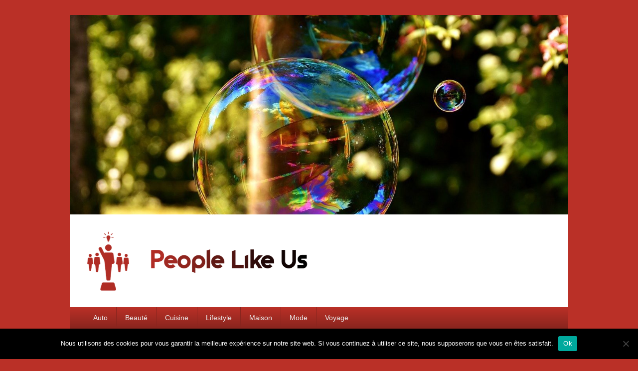

--- FILE ---
content_type: text/html; charset=UTF-8
request_url: https://www.peoplelikeus.fr/accessoires-pratiques-cuisine/
body_size: 9654
content:
<!DOCTYPE html><html lang="fr-FR"><head><meta charset="UTF-8" /><meta name="viewport" content="width=device-width, initial-scale=1"><link rel="profile" href="https://gmpg.org/xfn/11" /><link rel="pingback" href="https://www.peoplelikeus.fr/xmlrpc.php" /><link media="all" href="https://www.peoplelikeus.fr/wp-content/cache/autoptimize/css/autoptimize_dbabbc89daa011051b779d07d0065280.css" rel="stylesheet"><title>Top 4 des accessoires de cuisine les plus pratiques</title><meta name="description" content="Vous souhaitez équiper votre cuisine ou l&#039;aménager simplement ? Voici une liste de 4 équipements très pratiques à avoir absolument."><meta name="robots" content="index, follow, max-snippet:-1, max-image-preview:large, max-video-preview:-1"><link rel="canonical" href="https://www.peoplelikeus.fr/accessoires-pratiques-cuisine/"><meta property="og:url" content="https://www.peoplelikeus.fr/accessoires-pratiques-cuisine/"><meta property="og:site_name" content="People Like Us"><meta property="og:locale" content="fr_FR"><meta property="og:type" content="article"><meta property="og:title" content="Top 4 des accessoires de cuisine les plus pratiques"><meta property="og:description" content="Vous souhaitez équiper votre cuisine ou l&#039;aménager simplement ? Voici une liste de 4 équipements très pratiques à avoir absolument."><meta property="og:image" content="https://www.peoplelikeus.fr/wp-content/uploads/2022/05/cusine.jpg"><meta property="og:image:secure_url" content="https://www.peoplelikeus.fr/wp-content/uploads/2022/05/cusine.jpg"><meta property="og:image:width" content="1280"><meta property="og:image:height" content="853"><meta property="og:image:alt" content="Cuisine"><meta property="fb:pages" content=""><meta property="fb:admins" content=""><meta property="fb:app_id" content=""><meta name="twitter:card" content="summary"><meta name="twitter:title" content="Top 4 des accessoires de cuisine les plus pratiques"><meta name="twitter:description" content="Vous souhaitez équiper votre cuisine ou l&#039;aménager simplement ? Voici une liste de 4 équipements très pratiques à avoir absolument."><meta name="twitter:image" content="https://www.peoplelikeus.fr/wp-content/uploads/2022/05/cusine.jpg"><link rel="alternate" type="application/rss+xml" title="People Like Us &raquo; Flux" href="https://www.peoplelikeus.fr/feed/" /><link rel="alternate" type="application/rss+xml" title="People Like Us &raquo; Flux des commentaires" href="https://www.peoplelikeus.fr/comments/feed/" /><link rel='stylesheet' id='bzkshop-css' href='https://www.peoplelikeus.fr/wp-content/cache/autoptimize/css/autoptimize_single_2e199a4143bd7573241f43e9eb80359c.css' type='text/css' media='all' /> <script type="text/javascript" src="https://www.peoplelikeus.fr/wp-includes/js/jquery/jquery.min.js" id="jquery-core-js"></script> <script type="text/javascript" id="catchbox-menu-js-extra">var screenReaderText = {"expand":"ouvrir le menu enfant","collapse":"refermer le menu enfant"};</script> <link rel="https://api.w.org/" href="https://www.peoplelikeus.fr/wp-json/" /><link rel="alternate" title="JSON" type="application/json" href="https://www.peoplelikeus.fr/wp-json/wp/v2/posts/212" /><link rel="apple-touch-icon-precomposed" sizes="152x152" href="https://www.peoplelikeus.fr/wp-content/uploads/2022/04/favicon-152.png"><link rel="icon" sizes="152x152" href="https://www.peoplelikeus.fr/wp-content/uploads/2022/04/favicon-152.png"><meta name="msapplication-TileColor" content="#FFFFFF"><meta name="msapplication-TileImage" content="https://www.peoplelikeus.fr/wp-content/uploads/2022/04/favicon-144.png"><link rel="apple-touch-icon-precomposed" sizes="144x144" href="https://www.peoplelikeus.fr/wp-content/uploads/2022/04/favicon-144.png"><link rel="apple-touch-icon-precomposed" sizes="120x120" href="https://www.peoplelikeus.fr/wp-content/uploads/2022/04/favicon-120.png"><link rel="apple-touch-icon-precomposed" sizes="72x72" href="https://www.peoplelikeus.fr/wp-content/uploads/2022/04/favicon-72.png"><link rel="apple-touch-icon-precomposed" href="https://www.peoplelikeus.fr/wp-content/uploads/2022/04/favicon-57.png"><link rel="icon" href="data:,"> <noscript><style>.lazyload[data-src]{display:none !important;}</style></noscript></head><body data-rsssl=1 class="wp-singular post-template-default single single-post postid-212 single-format-standard wp-custom-logo wp-embed-responsive wp-theme-catch-box wp-child-theme-catch-box-child cookies-not-set right-sidebar one-menu header-image-top"><div id="page" class="hfeed site"> <a href="#main" class="skip-link screen-reader-text">Aller au contenu principal</a><header id="branding" role="banner"><div id="site-header-image"> <a href="https://www.peoplelikeus.fr/" title="People Like Us" rel="home"> <img src="[data-uri]" width="1280" height="512" alt="People Like Us" data-src="https://www.peoplelikeus.fr/wp-content/uploads/2020/12/cropped-soap-bubble-2403673_1280.jpg" decoding="async" class="lazyload" data-eio-rwidth="1280" data-eio-rheight="512" /><noscript><img src="https://www.peoplelikeus.fr/wp-content/uploads/2020/12/cropped-soap-bubble-2403673_1280.jpg" width="1280" height="512" alt="People Like Us" data-eio="l" /></noscript> </a></div><div id="header-content" class="clearfix"><div class="logo-wrap clearfix"><div id="site-logo"><a href="https://www.peoplelikeus.fr/" class="custom-logo-link" rel="home"><img width="450" height="126" src="https://www.peoplelikeus.fr/wp-content/uploads/2022/04/plu-logo-e1649686323527.png" class="custom-logo" alt="People Like Us" decoding="async" fetchpriority="high" /></a></div><div id="hgroup" class="site-details"><p id="site-title"><a href="https://www.peoplelikeus.fr/" rel="home">People Like Us</a></p></div></div><form role="search" method="get" class="searchform" action="https://www.peoplelikeus.fr/"> <label> <span class="screen-reader-text">Recherche :</span> <input type="search" class="search-field" placeholder="Recherche" value="" name="s" title="Recherche :" /> </label> <button type="submit" class="search-submit"><span class="screen-reader-text">Rechercher</span></button></form></div><div class="menu-access-wrap mobile-header-menu clearfix"><div id="mobile-header-left-menu" class="mobile-menu-anchor primary-menu"> <a href="#mobile-header-left-nav" id="menu-toggle-primary" class="genericon genericon-menu"> <span class="mobile-menu-text">Menu</span> </a></div><div id="site-header-menu-primary" class="site-header-menu"><nav id="access" class="main-navigation menu-focus" role="navigation" aria-label="Menu principal"><h3 class="screen-reader-text">Menu principal</h3><div class="menu-header-container"><ul class="menu"><li id="menu-item-207" class="menu-item menu-item-type-taxonomy menu-item-object-category menu-item-207"><a href="https://www.peoplelikeus.fr/category/auto/">Auto</a></li><li id="menu-item-22" class="menu-item menu-item-type-taxonomy menu-item-object-category menu-item-22"><a href="https://www.peoplelikeus.fr/category/beaute/">Beauté</a></li><li id="menu-item-23" class="menu-item menu-item-type-taxonomy menu-item-object-category current-post-ancestor current-menu-parent current-post-parent menu-item-23"><a href="https://www.peoplelikeus.fr/category/cuisine/">Cuisine</a></li><li id="menu-item-24" class="menu-item menu-item-type-taxonomy menu-item-object-category menu-item-24"><a href="https://www.peoplelikeus.fr/category/lifestyle/">Lifestyle</a></li><li id="menu-item-25" class="menu-item menu-item-type-taxonomy menu-item-object-category menu-item-25"><a href="https://www.peoplelikeus.fr/category/maison/">Maison</a></li><li id="menu-item-26" class="menu-item menu-item-type-taxonomy menu-item-object-category menu-item-26"><a href="https://www.peoplelikeus.fr/category/mode/">Mode</a></li><li id="menu-item-27" class="menu-item menu-item-type-taxonomy menu-item-object-category menu-item-27"><a href="https://www.peoplelikeus.fr/category/voyage/">Voyage</a></li></ul></div></nav></div></div></header><div id="main" class="clearfix"><div id="primary" class="content-area"><div id="content" role="main"> <a href="https://www.peoplelikeus.fr">People Like Us</a> » <a href="https://www.peoplelikeus.fr/category/cuisine/" rel="category tag">Cuisine</a> » 4 accessoires pratiques pour la cuisine<article id="post-212" class="post-212 post type-post status-publish format-standard has-post-thumbnail category-cuisine"><header class="entry-header"><h1 class="entry-title">4 accessoires pratiques pour la cuisine</h1><div class="entry-meta"> <span class="sep">Posté le </span><a href="https://www.peoplelikeus.fr/accessoires-pratiques-cuisine/" title="4:23 pm" rel="bookmark"><time class="entry-date updated" datetime="2022-05-18T16:23:39+00:00" pubdate>mai 18, 2022</time></a><span class="by-author"> <span class="sep"> par </span> <span class="author vcard"><a class="url fn n" href="https://www.peoplelikeus.fr/author/steve/" title="Voir tous les articles par Steve" rel="author">Steve</a></span></span></div></header><div class="entry-content"><p>Pour cuisiner plus facilement, il est important d&rsquo;avoir à disposition les bons ustensiles. Il existe un panel d&rsquo;accessoires pour équiper votre cuisine. Toutefois, certains sont plus utiles que d&rsquo;autres. Découvrez ci-dessous 4 des accessoires les plus commodes pour faire la cuisine sans trop de tracas.</p><h2>La louche</h2><p>Cet <strong>accessoire pratique pour la cuisine&nbsp;</strong>est présenté sous la forme d&rsquo;une grande cuillère avec une longue manche. Certains de ces modèles sont perforés, d&rsquo;autres non. Il peut servir à la fois d’ustensile de cuisine et de table. Ainsi, il peut être utilisé :</p><ul><li>Pour servir une soupe ;</li><li>Comme une spatule pour mélanger les préparations sans se brûler les doigts ;</li><li>Pour servir les repas à table.</li></ul><p>Cet équipement est proposé dans différentes matières. On en trouve en aluminium, en cuivre, en acier inoxydable, et en silicone. Ses dimensions varient d&rsquo;un modèle à un autre. Par ailleurs, il faudra tenir compte de la taille de vos casseroles ainsi que de vos soupières pour choisir la <a href="https://www.ma-cuillere.fr/cuillere-louche/">louche de cuisine</a> qu&rsquo;il vous faut.</p><figure class="image"><img decoding="async" src="[data-uri]" alt="Accessoires cuisine" data-src="https://www.peoplelikeus.fr/wp-content/uploads/2022/05/accessoire-cuisine.jpg.jpg" class="lazyload" width="1280" height="853" data-eio-rwidth="1280" data-eio-rheight="853"><noscript><img decoding="async" src="https://www.peoplelikeus.fr/wp-content/uploads/2022/05/accessoire-cuisine.jpg.jpg" alt="Accessoires cuisine" data-eio="l"></noscript></figure><h2>La planche</h2><p>Outre <strong>la louche de cuisine</strong>, la planche est aussi un <strong>accessoire pratique pour la cuisine</strong>. Il s’agit d’un matériel indispensable pour le découpage de vos différents ingrédients (légumes, viandes, poissons, etc.). Elle permet :&nbsp;</p><ul><li>De protéger votre plan de travail,</li><li>D&rsquo;avoir une découpe efficace et parfaite des ingrédients,</li><li>D&rsquo;éviter de vous couper les doigts.</li></ul><p>Ce matériel de cuisine existe le plus souvent en bois. Mais il est possible d&rsquo;avoir également des modèles en plastique. Vous en trouverez aussi de différentes tailles.</p><h2>La balance</h2><p>Cet<strong> accessoire pratique pour la cuisine</strong> est à avoir à tout prix pour arriver à doser comme il faut vos différents ingrédients afin de réussir tous vos mets. Sur le marché, de nombreux modèles de balance sont proposés à savoir les électroniques et les mécaniques. Les premiers modèles nécessitent l&rsquo;usage de piles avant de fonctionner et ceux-ci doivent être changés de temps en temps. Les nouveaux modèles par contre sont électroniques. Avec ces derniers, la lecture des données pendant la pesée est plus simple. Ils affichent le poids de ce que vous pesez en chiffre. Cependant, leurs données ne sont parfois pas très précises. À vous de voir le modèle qui sera le plus facile à utiliser pour vous.</p><div style="clear:both; margin-top:0em; margin-bottom:1em;"><a href="https://www.peoplelikeus.fr/preparation-genoise/" target="_self" rel="dofollow" class="u7c9f46726a25e33b3b712db0a4bc6ade"><div style="padding-left:1em; padding-right:1em;"><span class="ctaText">Voir aussi</span>&nbsp; <span class="postTitle">Comment préparer une génoise moelleuse facilement ?</span></div></a></div><h2>Le découpe légumes</h2><p>Également appelé le coupe-légumes, c&rsquo;est encore un autre <strong>accessoire pratique pour la cuisine</strong>. Comme son nom l&rsquo;indique, le découpe légume est un appareil conçu spécialement pour couper facilement vos légumes. Il est doté de plusieurs lames de différentes formes pour couper les aliments en grosses ou fines lamelles, en rondelle, en gros ou petit dé, etc. C&rsquo;est un appareil qui permet d&rsquo;être plus rapide et d&rsquo;avoir la possibilité de réaliser différentes découpes pour vos légumes. Confectionné la plupart du temps en des matériaux tels que l&rsquo;acier inoxydable ou l&rsquo;aluminium, ce matériel se présente sous divers designs et en des tailles variées.&nbsp;</p><p>En somme, pour cuisiner facilement, il est indispensable d’avoir les équipements cités à portée de main. Aussi, pour faire votre choix, il faut toujours tenir compte de vos besoins ainsi que des mets que vous avez l&rsquo;habitude de cuisiner.&nbsp;</p><div class="crp_related     crp-rounded-thumbs"><h4>Articles liés:</h4><ul><li><a href="https://www.peoplelikeus.fr/accessoires-indispensables-cuisine/"     class="crp_link post-188"><figure><img width="150" height="100" src="[data-uri]" class="crp_featured crp_thumb crp_thumbnail lazyload" alt="indispensables dans votre cuisine" style="" title="Top 3 des accessoires indispensables dans votre cuisine"    data-src="https://www.peoplelikeus.fr/wp-content/uploads/2021/06/kitchen-2565105_1280.jpg" decoding="async" data-srcset="https://www.peoplelikeus.fr/wp-content/uploads/2021/06/kitchen-2565105_1280.jpg 1280w, https://www.peoplelikeus.fr/wp-content/uploads/2021/06/kitchen-2565105_1280-300x200.jpg 300w, https://www.peoplelikeus.fr/wp-content/uploads/2021/06/kitchen-2565105_1280-1024x682.jpg 1024w, https://www.peoplelikeus.fr/wp-content/uploads/2021/06/kitchen-2565105_1280-768x512.jpg 768w" data-sizes="auto" data-eio-rwidth="1280" data-eio-rheight="853" /><noscript><img width="150" height="100" src="https://www.peoplelikeus.fr/wp-content/uploads/2021/06/kitchen-2565105_1280.jpg" class="crp_featured crp_thumb crp_thumbnail" alt="indispensables dans votre cuisine" style="" title="Top 3 des accessoires indispensables dans votre cuisine" srcset="https://www.peoplelikeus.fr/wp-content/uploads/2021/06/kitchen-2565105_1280.jpg 1280w, https://www.peoplelikeus.fr/wp-content/uploads/2021/06/kitchen-2565105_1280-300x200.jpg 300w, https://www.peoplelikeus.fr/wp-content/uploads/2021/06/kitchen-2565105_1280-1024x682.jpg 1024w, https://www.peoplelikeus.fr/wp-content/uploads/2021/06/kitchen-2565105_1280-768x512.jpg 768w" sizes="(max-width: 150px) 100vw, 150px" srcset="https://www.peoplelikeus.fr/wp-content/uploads/2021/06/kitchen-2565105_1280.jpg 1280w, https://www.peoplelikeus.fr/wp-content/uploads/2021/06/kitchen-2565105_1280-300x200.jpg 300w, https://www.peoplelikeus.fr/wp-content/uploads/2021/06/kitchen-2565105_1280-1024x682.jpg 1024w, https://www.peoplelikeus.fr/wp-content/uploads/2021/06/kitchen-2565105_1280-768x512.jpg 768w" data-eio="l" /></noscript></figure><span class="crp_title">Top 3 des accessoires indispensables dans votre cuisine</span></a></li><li><a href="https://www.peoplelikeus.fr/couteau-damas-cuisine/"     class="crp_link post-77"><figure><img width="150" height="99" src="[data-uri]" class="crp_featured crp_thumb crp_thumbnail lazyload" alt="couteau lame damas cuisine" style="" title="Quels types de coûteux damas sont indiqués pour la cuisine ?"    data-src="https://www.peoplelikeus.fr/wp-content/uploads/2020/12/couteau-damas.jpg" decoding="async" data-srcset="https://www.peoplelikeus.fr/wp-content/uploads/2020/12/couteau-damas.jpg 1280w, https://www.peoplelikeus.fr/wp-content/uploads/2020/12/couteau-damas-300x199.jpg 300w, https://www.peoplelikeus.fr/wp-content/uploads/2020/12/couteau-damas-1024x678.jpg 1024w, https://www.peoplelikeus.fr/wp-content/uploads/2020/12/couteau-damas-768x509.jpg 768w" data-sizes="auto" data-eio-rwidth="1280" data-eio-rheight="848" /><noscript><img width="150" height="99" src="https://www.peoplelikeus.fr/wp-content/uploads/2020/12/couteau-damas.jpg" class="crp_featured crp_thumb crp_thumbnail" alt="couteau lame damas cuisine" style="" title="Quels types de coûteux damas sont indiqués pour la cuisine ?" srcset="https://www.peoplelikeus.fr/wp-content/uploads/2020/12/couteau-damas.jpg 1280w, https://www.peoplelikeus.fr/wp-content/uploads/2020/12/couteau-damas-300x199.jpg 300w, https://www.peoplelikeus.fr/wp-content/uploads/2020/12/couteau-damas-1024x678.jpg 1024w, https://www.peoplelikeus.fr/wp-content/uploads/2020/12/couteau-damas-768x509.jpg 768w" sizes="(max-width: 150px) 100vw, 150px" srcset="https://www.peoplelikeus.fr/wp-content/uploads/2020/12/couteau-damas.jpg 1280w, https://www.peoplelikeus.fr/wp-content/uploads/2020/12/couteau-damas-300x199.jpg 300w, https://www.peoplelikeus.fr/wp-content/uploads/2020/12/couteau-damas-1024x678.jpg 1024w, https://www.peoplelikeus.fr/wp-content/uploads/2020/12/couteau-damas-768x509.jpg 768w" data-eio="l" /></noscript></figure><span class="crp_title">Quels types de coûteux damas sont indiqués pour la cuisine ?</span></a></li><li><a href="https://www.peoplelikeus.fr/coupe-fruits/"     class="crp_link post-118"><figure><img width="150" height="100" src="[data-uri]" class="crp_featured crp_thumb crp_thumbnail lazyload" alt="0d863557-0183-4275-b919-27cda8ed8e1flite1.jpg" style="" title="Coupe fruits : lequel choisir ?"    data-src="https://www.peoplelikeus.fr/wp-content/uploads/2021/01/0d863557-0183-4275-b919-27cda8ed8e1flite1.jpg" decoding="async" data-srcset="https://www.peoplelikeus.fr/wp-content/uploads/2021/01/0d863557-0183-4275-b919-27cda8ed8e1flite1.jpg 1280w, https://www.peoplelikeus.fr/wp-content/uploads/2021/01/0d863557-0183-4275-b919-27cda8ed8e1flite1-300x200.jpg 300w, https://www.peoplelikeus.fr/wp-content/uploads/2021/01/0d863557-0183-4275-b919-27cda8ed8e1flite1-1024x683.jpg 1024w, https://www.peoplelikeus.fr/wp-content/uploads/2021/01/0d863557-0183-4275-b919-27cda8ed8e1flite1-768x512.jpg 768w, https://www.peoplelikeus.fr/wp-content/uploads/2021/01/0d863557-0183-4275-b919-27cda8ed8e1flite1-1536x1024.jpg 1536w" data-sizes="auto" data-eio-rwidth="1280" data-eio-rheight="853" /><noscript><img width="150" height="100" src="https://www.peoplelikeus.fr/wp-content/uploads/2021/01/0d863557-0183-4275-b919-27cda8ed8e1flite1.jpg" class="crp_featured crp_thumb crp_thumbnail" alt="0d863557-0183-4275-b919-27cda8ed8e1flite1.jpg" style="" title="Coupe fruits : lequel choisir ?" srcset="https://www.peoplelikeus.fr/wp-content/uploads/2021/01/0d863557-0183-4275-b919-27cda8ed8e1flite1.jpg 1280w, https://www.peoplelikeus.fr/wp-content/uploads/2021/01/0d863557-0183-4275-b919-27cda8ed8e1flite1-300x200.jpg 300w, https://www.peoplelikeus.fr/wp-content/uploads/2021/01/0d863557-0183-4275-b919-27cda8ed8e1flite1-1024x683.jpg 1024w, https://www.peoplelikeus.fr/wp-content/uploads/2021/01/0d863557-0183-4275-b919-27cda8ed8e1flite1-768x512.jpg 768w, https://www.peoplelikeus.fr/wp-content/uploads/2021/01/0d863557-0183-4275-b919-27cda8ed8e1flite1-1536x1024.jpg 1536w" sizes="(max-width: 150px) 100vw, 150px" srcset="https://www.peoplelikeus.fr/wp-content/uploads/2021/01/0d863557-0183-4275-b919-27cda8ed8e1flite1.jpg 1280w, https://www.peoplelikeus.fr/wp-content/uploads/2021/01/0d863557-0183-4275-b919-27cda8ed8e1flite1-300x200.jpg 300w, https://www.peoplelikeus.fr/wp-content/uploads/2021/01/0d863557-0183-4275-b919-27cda8ed8e1flite1-1024x683.jpg 1024w, https://www.peoplelikeus.fr/wp-content/uploads/2021/01/0d863557-0183-4275-b919-27cda8ed8e1flite1-768x512.jpg 768w, https://www.peoplelikeus.fr/wp-content/uploads/2021/01/0d863557-0183-4275-b919-27cda8ed8e1flite1-1536x1024.jpg 1536w" data-eio="l" /></noscript></figure><span class="crp_title">Coupe fruits : lequel choisir ?</span></a></li></ul><div class="crp_clear"></div></div></div><footer class="entry-meta"> Cet article a été posté dans <a href="https://www.peoplelikeus.fr/category/cuisine/" rel="category tag">Cuisine</a> par <a href="https://www.peoplelikeus.fr/author/steve/">Steve</a> . Enregistrer le <a href="https://www.peoplelikeus.fr/accessoires-pratiques-cuisine/" title="Permalien vers 4 accessoires pratiques pour la cuisine" rel="bookmark">permalien</a>.</footer></article><div id="author-info"><div id="author-avatar"> <img alt='' src="[data-uri]"  class="avatar avatar-68 photo lazyload" height='68' width='68' decoding='async' data-src="https://secure.gravatar.com/avatar/acf4e87935509ba4743c9676454ec87769ea427f62f2fb066e1ce9892cf70811?s=68&d=identicon&r=g" data-srcset="https://secure.gravatar.com/avatar/acf4e87935509ba4743c9676454ec87769ea427f62f2fb066e1ce9892cf70811?s=136&#038;d=identicon&#038;r=g 2x" data-eio-rwidth="68" data-eio-rheight="68" /><noscript><img alt='' src='https://secure.gravatar.com/avatar/acf4e87935509ba4743c9676454ec87769ea427f62f2fb066e1ce9892cf70811?s=68&#038;d=identicon&#038;r=g' srcset='https://secure.gravatar.com/avatar/acf4e87935509ba4743c9676454ec87769ea427f62f2fb066e1ce9892cf70811?s=136&#038;d=identicon&#038;r=g 2x' class='avatar avatar-68 photo' height='68' width='68' decoding='async' data-eio="l" /></noscript></div><div id="author-description"><h2>A propos de Steve</h2> DJ passionné et père de famille, j'évolue dans l'univers de la musique depuis plus de 10 ans. À 34 ans, je mélange les genres pour faire danser tous les publics. M'engager avec ma famille et partager ma passion sont les deux piliers de ma vie.<div id="author-link"> <a href="https://www.peoplelikeus.fr/author/steve/" rel="author"> Voir tous les articles par Steve <span class="meta-nav">&rarr;</span> </a></div></div></div><nav class="navigation post-navigation" aria-label="Publications"><h2 class="screen-reader-text">Navigation de l’article</h2><div class="nav-links"><div class="nav-previous"><a href="https://www.peoplelikeus.fr/ou-trouver-boite-montre/" rel="prev"><span class="meta-nav" aria-hidden="true"><span class="nav-icon">&larr;</span> Précédent</span> <span class="screen-reader-text">Article précédent :</span> <span class="post-title">Où trouver une boîte à montre ?</span></a></div><div class="nav-next"><a href="https://www.peoplelikeus.fr/couette-hiver-ete/" rel="next"><span class="meta-nav" aria-hidden="true">Suivant <span class="nav-icon">&rarr;</span></span> <span class="screen-reader-text">Article suivant :</span> <span class="post-title">La combinaison parfaite pour votre lit : les meilleures couettes pour l&rsquo;hiver et l&rsquo;été</span></a></div></div></nav></div></div><aside id="secondary" class="sidebar widget-area" role="complementary"><h2 class="screen-reader-text">Zone principale de widget pour la barre latérale</h2><section id="media_image-2" class="widget widget_media_image"><h2 class="widget-title">Bienvenue sur mon blog</h2><a href="https://www.peoplelikeus.fr"><img width="300" height="300" src="[data-uri]" class="image wp-image-97  attachment-medium size-medium lazyload" alt="Steve de peoplelikeus.fr" style="max-width: 100%; height: auto;" title="Bienvenue sur mon blog" decoding="async"   data-src="https://www.peoplelikeus.fr/wp-content/uploads/2021/01/steve-300x300.jpg" data-srcset="https://www.peoplelikeus.fr/wp-content/uploads/2021/01/steve-300x300.jpg 300w, https://www.peoplelikeus.fr/wp-content/uploads/2021/01/steve-150x150.jpg 150w, https://www.peoplelikeus.fr/wp-content/uploads/2021/01/steve-768x768.jpg 768w, https://www.peoplelikeus.fr/wp-content/uploads/2021/01/steve.jpg 1024w" data-sizes="auto" data-eio-rwidth="300" data-eio-rheight="300" /><noscript><img width="300" height="300" src="https://www.peoplelikeus.fr/wp-content/uploads/2021/01/steve-300x300.jpg" class="image wp-image-97  attachment-medium size-medium" alt="Steve de peoplelikeus.fr" style="max-width: 100%; height: auto;" title="Bienvenue sur mon blog" decoding="async" srcset="https://www.peoplelikeus.fr/wp-content/uploads/2021/01/steve-300x300.jpg 300w, https://www.peoplelikeus.fr/wp-content/uploads/2021/01/steve-150x150.jpg 150w, https://www.peoplelikeus.fr/wp-content/uploads/2021/01/steve-768x768.jpg 768w, https://www.peoplelikeus.fr/wp-content/uploads/2021/01/steve.jpg 1024w" sizes="(max-width: 300px) 100vw, 300px" data-eio="l" /></noscript></a></section><section id="text-2" class="widget widget_text"><div class="textwidget"><p>Ici Steve, 35 ans, père de famille avec deux magnifiques enfants. Je vous souhaite une agréable visite sur mon blog sur lequel j&rsquo;écris sur mes sujets favoris.</p></div></section><section id="block-2" class="widget widget_block"><div class="wp-block-columns is-layout-flex wp-container-core-columns-is-layout-9d6595d7 wp-block-columns-is-layout-flex"><div class="wp-block-column is-layout-flow wp-block-column-is-layout-flow"><h4 class="wp-block-heading">Ajouts récents</h4><ul class="wp-block-latest-posts__list wp-block-latest-posts"><li><div class="wp-block-latest-posts__featured-image aligncenter"><a href="https://www.peoplelikeus.fr/alain-bauer-vie-privee/" aria-label="Alain Bauer : vie privée, famille et parcours personnel"><img decoding="async" width="300" height="171" src="[data-uri]" class="attachment-medium size-medium wp-post-image lazyload" alt="découvrez la vie privée, la famille et le parcours personnel d&#039;alain bauer, expert reconnu en criminologie et figure influente dans son domaine." style=""   data-src="https://www.peoplelikeus.fr/wp-content/uploads/2026/01/Alain-Bauer-vie-privee-famille-et-parcours-personnel-300x171.jpg" data-srcset="https://www.peoplelikeus.fr/wp-content/uploads/2026/01/Alain-Bauer-vie-privee-famille-et-parcours-personnel-300x171.jpg 300w, https://www.peoplelikeus.fr/wp-content/uploads/2026/01/Alain-Bauer-vie-privee-famille-et-parcours-personnel-1024x585.jpg 1024w, https://www.peoplelikeus.fr/wp-content/uploads/2026/01/Alain-Bauer-vie-privee-famille-et-parcours-personnel-768x439.jpg 768w, https://www.peoplelikeus.fr/wp-content/uploads/2026/01/Alain-Bauer-vie-privee-famille-et-parcours-personnel.jpg 1280w" data-sizes="auto" data-eio-rwidth="300" data-eio-rheight="171" /><noscript><img decoding="async" width="300" height="171" src="https://www.peoplelikeus.fr/wp-content/uploads/2026/01/Alain-Bauer-vie-privee-famille-et-parcours-personnel-300x171.jpg" class="attachment-medium size-medium wp-post-image" alt="découvrez la vie privée, la famille et le parcours personnel d&#039;alain bauer, expert reconnu en criminologie et figure influente dans son domaine." style="" srcset="https://www.peoplelikeus.fr/wp-content/uploads/2026/01/Alain-Bauer-vie-privee-famille-et-parcours-personnel-300x171.jpg 300w, https://www.peoplelikeus.fr/wp-content/uploads/2026/01/Alain-Bauer-vie-privee-famille-et-parcours-personnel-1024x585.jpg 1024w, https://www.peoplelikeus.fr/wp-content/uploads/2026/01/Alain-Bauer-vie-privee-famille-et-parcours-personnel-768x439.jpg 768w, https://www.peoplelikeus.fr/wp-content/uploads/2026/01/Alain-Bauer-vie-privee-famille-et-parcours-personnel.jpg 1280w" sizes="(max-width: 300px) 100vw, 300px" data-eio="l" /></noscript></a></div><a class="wp-block-latest-posts__post-title" href="https://www.peoplelikeus.fr/alain-bauer-vie-privee/">Alain Bauer : vie privée, famille et parcours personnel</a></li><li><div class="wp-block-latest-posts__featured-image aligncenter"><a href="https://www.peoplelikeus.fr/lipofilling-mammaire-augmentation-mammaire-naturelle/" aria-label="Augmentation mammaire : Le lipofilling mammaire pour une augmentation naturelle"><img decoding="async" width="300" height="156" src="[data-uri]" class="attachment-medium size-medium wp-post-image lazyload" alt="lipofilling mammaire" style=""   data-src="https://www.peoplelikeus.fr/wp-content/uploads/2026/01/lipofilling-mammaire-2480819fp-300x156.webp" data-srcset="https://www.peoplelikeus.fr/wp-content/uploads/2026/01/lipofilling-mammaire-2480819fp-300x156.webp 300w, https://www.peoplelikeus.fr/wp-content/uploads/2026/01/lipofilling-mammaire-2480819fp-1024x532.webp 1024w, https://www.peoplelikeus.fr/wp-content/uploads/2026/01/lipofilling-mammaire-2480819fp-768x399.webp 768w, https://www.peoplelikeus.fr/wp-content/uploads/2026/01/lipofilling-mammaire-2480819fp.webp 1200w" data-sizes="auto" data-eio-rwidth="300" data-eio-rheight="156" /><noscript><img decoding="async" width="300" height="156" src="https://www.peoplelikeus.fr/wp-content/uploads/2026/01/lipofilling-mammaire-2480819fp-300x156.webp" class="attachment-medium size-medium wp-post-image" alt="lipofilling mammaire" style="" srcset="https://www.peoplelikeus.fr/wp-content/uploads/2026/01/lipofilling-mammaire-2480819fp-300x156.webp 300w, https://www.peoplelikeus.fr/wp-content/uploads/2026/01/lipofilling-mammaire-2480819fp-1024x532.webp 1024w, https://www.peoplelikeus.fr/wp-content/uploads/2026/01/lipofilling-mammaire-2480819fp-768x399.webp 768w, https://www.peoplelikeus.fr/wp-content/uploads/2026/01/lipofilling-mammaire-2480819fp.webp 1200w" sizes="(max-width: 300px) 100vw, 300px" data-eio="l" /></noscript></a></div><a class="wp-block-latest-posts__post-title" href="https://www.peoplelikeus.fr/lipofilling-mammaire-augmentation-mammaire-naturelle/">Augmentation mammaire : Le lipofilling mammaire pour une augmentation naturelle</a></li><li><div class="wp-block-latest-posts__featured-image aligncenter"><a href="https://www.peoplelikeus.fr/hydration-performances-cognitives/" aria-label="L&rsquo;impact de l&rsquo;hydratation sur les performances cognitives"><img decoding="async" width="300" height="200" src="[data-uri]" class="attachment-medium size-medium wp-post-image lazyload" alt="" style=""   data-src="https://www.peoplelikeus.fr/wp-content/uploads/2026/01/hydration-300x200.jpg" data-srcset="https://www.peoplelikeus.fr/wp-content/uploads/2026/01/hydration-300x200.jpg 300w, https://www.peoplelikeus.fr/wp-content/uploads/2026/01/hydration-1024x682.jpg 1024w, https://www.peoplelikeus.fr/wp-content/uploads/2026/01/hydration-768x512.jpg 768w, https://www.peoplelikeus.fr/wp-content/uploads/2026/01/hydration.jpg 1280w" data-sizes="auto" data-eio-rwidth="300" data-eio-rheight="200" /><noscript><img decoding="async" width="300" height="200" src="https://www.peoplelikeus.fr/wp-content/uploads/2026/01/hydration-300x200.jpg" class="attachment-medium size-medium wp-post-image" alt="" style="" srcset="https://www.peoplelikeus.fr/wp-content/uploads/2026/01/hydration-300x200.jpg 300w, https://www.peoplelikeus.fr/wp-content/uploads/2026/01/hydration-1024x682.jpg 1024w, https://www.peoplelikeus.fr/wp-content/uploads/2026/01/hydration-768x512.jpg 768w, https://www.peoplelikeus.fr/wp-content/uploads/2026/01/hydration.jpg 1280w" sizes="(max-width: 300px) 100vw, 300px" data-eio="l" /></noscript></a></div><a class="wp-block-latest-posts__post-title" href="https://www.peoplelikeus.fr/hydration-performances-cognitives/">L&rsquo;impact de l&rsquo;hydratation sur les performances cognitives</a></li><li><div class="wp-block-latest-posts__featured-image aligncenter"><a href="https://www.peoplelikeus.fr/cache-climatiseur-esthetique-durable/" aria-label="Cache de climatiseur extérieur : esthétisme et durabilité"><img decoding="async" width="300" height="169" src="[data-uri]" class="attachment-medium size-medium wp-post-image lazyload" alt="" style=""   data-src="https://www.peoplelikeus.fr/wp-content/uploads/2026/01/air-conditioner-cover-300x169.jpg" data-srcset="https://www.peoplelikeus.fr/wp-content/uploads/2026/01/air-conditioner-cover-300x169.jpg 300w, https://www.peoplelikeus.fr/wp-content/uploads/2026/01/air-conditioner-cover-1024x576.jpg 1024w, https://www.peoplelikeus.fr/wp-content/uploads/2026/01/air-conditioner-cover-768x432.jpg 768w, https://www.peoplelikeus.fr/wp-content/uploads/2026/01/air-conditioner-cover.jpg 1280w" data-sizes="auto" data-eio-rwidth="300" data-eio-rheight="169" /><noscript><img decoding="async" width="300" height="169" src="https://www.peoplelikeus.fr/wp-content/uploads/2026/01/air-conditioner-cover-300x169.jpg" class="attachment-medium size-medium wp-post-image" alt="" style="" srcset="https://www.peoplelikeus.fr/wp-content/uploads/2026/01/air-conditioner-cover-300x169.jpg 300w, https://www.peoplelikeus.fr/wp-content/uploads/2026/01/air-conditioner-cover-1024x576.jpg 1024w, https://www.peoplelikeus.fr/wp-content/uploads/2026/01/air-conditioner-cover-768x432.jpg 768w, https://www.peoplelikeus.fr/wp-content/uploads/2026/01/air-conditioner-cover.jpg 1280w" sizes="(max-width: 300px) 100vw, 300px" data-eio="l" /></noscript></a></div><a class="wp-block-latest-posts__post-title" href="https://www.peoplelikeus.fr/cache-climatiseur-esthetique-durable/">Cache de climatiseur extérieur : esthétisme et durabilité</a></li><li><div class="wp-block-latest-posts__featured-image aligncenter"><a href="https://www.peoplelikeus.fr/gauthier-le-bret-cnews/" aria-label="Pourquoi Gauthier Le Bret n’apparaît plus sur CNews : explications et contexte"><img decoding="async" width="300" height="171" src="[data-uri]" class="attachment-medium size-medium wp-post-image lazyload" alt="découvrez pourquoi gauthier le bret n&#039;apparaît plus sur cnews : explications détaillées et contexte complet autour de son absence." style=""   data-src="https://www.peoplelikeus.fr/wp-content/uploads/2026/01/Pourquoi-Gauthier-Le-Bret-napparait-plus-sur-CNews-explications-et-contexte-300x171.jpg" data-srcset="https://www.peoplelikeus.fr/wp-content/uploads/2026/01/Pourquoi-Gauthier-Le-Bret-napparait-plus-sur-CNews-explications-et-contexte-300x171.jpg 300w, https://www.peoplelikeus.fr/wp-content/uploads/2026/01/Pourquoi-Gauthier-Le-Bret-napparait-plus-sur-CNews-explications-et-contexte-1024x585.jpg 1024w, https://www.peoplelikeus.fr/wp-content/uploads/2026/01/Pourquoi-Gauthier-Le-Bret-napparait-plus-sur-CNews-explications-et-contexte-768x439.jpg 768w, https://www.peoplelikeus.fr/wp-content/uploads/2026/01/Pourquoi-Gauthier-Le-Bret-napparait-plus-sur-CNews-explications-et-contexte.jpg 1280w" data-sizes="auto" data-eio-rwidth="300" data-eio-rheight="171" /><noscript><img decoding="async" width="300" height="171" src="https://www.peoplelikeus.fr/wp-content/uploads/2026/01/Pourquoi-Gauthier-Le-Bret-napparait-plus-sur-CNews-explications-et-contexte-300x171.jpg" class="attachment-medium size-medium wp-post-image" alt="découvrez pourquoi gauthier le bret n&#039;apparaît plus sur cnews : explications détaillées et contexte complet autour de son absence." style="" srcset="https://www.peoplelikeus.fr/wp-content/uploads/2026/01/Pourquoi-Gauthier-Le-Bret-napparait-plus-sur-CNews-explications-et-contexte-300x171.jpg 300w, https://www.peoplelikeus.fr/wp-content/uploads/2026/01/Pourquoi-Gauthier-Le-Bret-napparait-plus-sur-CNews-explications-et-contexte-1024x585.jpg 1024w, https://www.peoplelikeus.fr/wp-content/uploads/2026/01/Pourquoi-Gauthier-Le-Bret-napparait-plus-sur-CNews-explications-et-contexte-768x439.jpg 768w, https://www.peoplelikeus.fr/wp-content/uploads/2026/01/Pourquoi-Gauthier-Le-Bret-napparait-plus-sur-CNews-explications-et-contexte.jpg 1280w" sizes="(max-width: 300px) 100vw, 300px" data-eio="l" /></noscript></a></div><a class="wp-block-latest-posts__post-title" href="https://www.peoplelikeus.fr/gauthier-le-bret-cnews/">Pourquoi Gauthier Le Bret n’apparaît plus sur CNews : explications et contexte</a></li><li><div class="wp-block-latest-posts__featured-image aligncenter"><a href="https://www.peoplelikeus.fr/julien-pasquet-cnews/" aria-label="Julien Pasquet : que devient le journaliste après son départ de CNews"><img decoding="async" width="300" height="171" src="[data-uri]" class="attachment-medium size-medium wp-post-image lazyload" alt="découvrez le parcours de julien pasquet après son départ de cnews et ses nouvelles activités professionnelles." style=""   data-src="https://www.peoplelikeus.fr/wp-content/uploads/2026/01/Julien-Pasquet-que-devient-le-journaliste-apres-son-depart-de-CNews-300x171.jpg" data-srcset="https://www.peoplelikeus.fr/wp-content/uploads/2026/01/Julien-Pasquet-que-devient-le-journaliste-apres-son-depart-de-CNews-300x171.jpg 300w, https://www.peoplelikeus.fr/wp-content/uploads/2026/01/Julien-Pasquet-que-devient-le-journaliste-apres-son-depart-de-CNews-1024x585.jpg 1024w, https://www.peoplelikeus.fr/wp-content/uploads/2026/01/Julien-Pasquet-que-devient-le-journaliste-apres-son-depart-de-CNews-768x439.jpg 768w, https://www.peoplelikeus.fr/wp-content/uploads/2026/01/Julien-Pasquet-que-devient-le-journaliste-apres-son-depart-de-CNews.jpg 1280w" data-sizes="auto" data-eio-rwidth="300" data-eio-rheight="171" /><noscript><img decoding="async" width="300" height="171" src="https://www.peoplelikeus.fr/wp-content/uploads/2026/01/Julien-Pasquet-que-devient-le-journaliste-apres-son-depart-de-CNews-300x171.jpg" class="attachment-medium size-medium wp-post-image" alt="découvrez le parcours de julien pasquet après son départ de cnews et ses nouvelles activités professionnelles." style="" srcset="https://www.peoplelikeus.fr/wp-content/uploads/2026/01/Julien-Pasquet-que-devient-le-journaliste-apres-son-depart-de-CNews-300x171.jpg 300w, https://www.peoplelikeus.fr/wp-content/uploads/2026/01/Julien-Pasquet-que-devient-le-journaliste-apres-son-depart-de-CNews-1024x585.jpg 1024w, https://www.peoplelikeus.fr/wp-content/uploads/2026/01/Julien-Pasquet-que-devient-le-journaliste-apres-son-depart-de-CNews-768x439.jpg 768w, https://www.peoplelikeus.fr/wp-content/uploads/2026/01/Julien-Pasquet-que-devient-le-journaliste-apres-son-depart-de-CNews.jpg 1280w" sizes="(max-width: 300px) 100vw, 300px" data-eio="l" /></noscript></a></div><a class="wp-block-latest-posts__post-title" href="https://www.peoplelikeus.fr/julien-pasquet-cnews/">Julien Pasquet : que devient le journaliste après son départ de CNews</a></li></ul></div></div></section></aside></div><footer id="colophon" role="contentinfo"><div id="site-footer-mobile-menu" class="site-footer-menu"><nav id="access-footer" class="mobile-disable" role="navigation" aria-label="Menu de pied de page"><h3 class="screen-reader-text">Menu du pied de page</h3><div class="menu-footer-container"><ul id="menu-2" class="menu"><li id="menu-item-205" class="menu-item menu-item-type-post_type menu-item-object-page menu-item-205"><a href="https://www.peoplelikeus.fr/mentions-legales/">Mentions légales</a></li><li id="menu-item-206" class="menu-item menu-item-type-post_type menu-item-object-page menu-item-206"><a href="https://www.peoplelikeus.fr/contact/">Contact</a></li></ul></div></nav></div><div id="site-generator" class="clearfix"><div class="row"><div class="col-6"></div><div class="col-6"> People Like Us - Copyright © 2026 - Tous droits réservés.</div></div></div></footer></div> <a href="#branding" id="scrollup"><span class="screen-reader-text">Défiler vers le haut</span></a> <script type="speculationrules">{"prefetch":[{"source":"document","where":{"and":[{"href_matches":"\/*"},{"not":{"href_matches":["\/wp-*.php","\/wp-admin\/*","\/wp-content\/uploads\/*","\/wp-content\/*","\/wp-content\/plugins\/*","\/wp-content\/themes\/catch-box-child\/*","\/wp-content\/themes\/catch-box\/*","\/*\\?(.+)"]}},{"not":{"selector_matches":"a[rel~=\"nofollow\"]"}},{"not":{"selector_matches":".no-prefetch, .no-prefetch a"}}]},"eagerness":"conservative"}]}</script> <style id='core-block-supports-inline-css' type='text/css'>.wp-container-core-columns-is-layout-9d6595d7{flex-wrap:nowrap;}</style> <script type="text/javascript" id="eio-lazy-load-js-before">var eio_lazy_vars = {"exactdn_domain":"","skip_autoscale":0,"bg_min_dpr":1.1,"threshold":0,"use_dpr":1};</script> <script type="text/javascript" id="bzkshop-js-before">window.bzkshop={"c":false}</script> <script type="text/javascript" src="https://www.peoplelikeus.fr/wp-includes/js/dist/hooks.min.js" id="wp-hooks-js"></script> <script type="text/javascript" src="https://www.peoplelikeus.fr/wp-includes/js/dist/i18n.min.js" id="wp-i18n-js"></script> <script type="text/javascript" id="wp-i18n-js-after">wp.i18n.setLocaleData( { 'text direction\u0004ltr': [ 'ltr' ] } );</script> <script type="text/javascript" id="contact-form-7-js-translations">( function( domain, translations ) {
	var localeData = translations.locale_data[ domain ] || translations.locale_data.messages;
	localeData[""].domain = domain;
	wp.i18n.setLocaleData( localeData, domain );
} )( "contact-form-7", {"translation-revision-date":"2025-02-06 12:02:14+0000","generator":"GlotPress\/4.0.1","domain":"messages","locale_data":{"messages":{"":{"domain":"messages","plural-forms":"nplurals=2; plural=n > 1;","lang":"fr"},"This contact form is placed in the wrong place.":["Ce formulaire de contact est plac\u00e9 dans un mauvais endroit."],"Error:":["Erreur\u00a0:"]}},"comment":{"reference":"includes\/js\/index.js"}} );</script> <script type="text/javascript" id="contact-form-7-js-before">var wpcf7 = {
    "api": {
        "root": "https:\/\/www.peoplelikeus.fr\/wp-json\/",
        "namespace": "contact-form-7\/v1"
    },
    "cached": 1
};</script> <script type="text/javascript" id="cookie-notice-front-js-before">var cnArgs = {"ajaxUrl":"https:\/\/www.peoplelikeus.fr\/wp-admin\/admin-ajax.php","nonce":"83fe7410ac","hideEffect":"fade","position":"bottom","onScroll":false,"onScrollOffset":100,"onClick":false,"cookieName":"cookie_notice_accepted","cookieTime":2592000,"cookieTimeRejected":2592000,"globalCookie":false,"redirection":false,"cache":true,"revokeCookies":false,"revokeCookiesOpt":"automatic"};</script> <div id="cookie-notice" role="dialog" class="cookie-notice-hidden cookie-revoke-hidden cn-position-bottom" aria-label="Cookie Notice" style="background-color: rgba(0,0,0,1);"><div class="cookie-notice-container" style="color: #fff"><span id="cn-notice-text" class="cn-text-container">Nous utilisons des cookies pour vous garantir la meilleure expérience sur notre site web. Si vous continuez à utiliser ce site, nous supposerons que vous en êtes satisfait.</span><span id="cn-notice-buttons" class="cn-buttons-container"><button id="cn-accept-cookie" data-cookie-set="accept" class="cn-set-cookie cn-button" aria-label="Ok" style="background-color: #00a99d">Ok</button></span><button type="button" id="cn-close-notice" data-cookie-set="accept" class="cn-close-icon" aria-label="Non"></button></div></div>  <script defer src="https://www.peoplelikeus.fr/wp-content/cache/autoptimize/js/autoptimize_c92e4465a56eccd5bd548a055408a7ac.js"></script><script defer src="https://static.cloudflareinsights.com/beacon.min.js/vcd15cbe7772f49c399c6a5babf22c1241717689176015" integrity="sha512-ZpsOmlRQV6y907TI0dKBHq9Md29nnaEIPlkf84rnaERnq6zvWvPUqr2ft8M1aS28oN72PdrCzSjY4U6VaAw1EQ==" data-cf-beacon='{"version":"2024.11.0","token":"a8ac07c51aeb4a4e88b102a562246c69","r":1,"server_timing":{"name":{"cfCacheStatus":true,"cfEdge":true,"cfExtPri":true,"cfL4":true,"cfOrigin":true,"cfSpeedBrain":true},"location_startswith":null}}' crossorigin="anonymous"></script>
</body></html>
<!-- Dynamic page generated in 0.613 seconds. -->
<!-- Cached page generated by WP-Super-Cache on 2026-01-28 12:43:23 -->

<!-- Compression = gzip -->